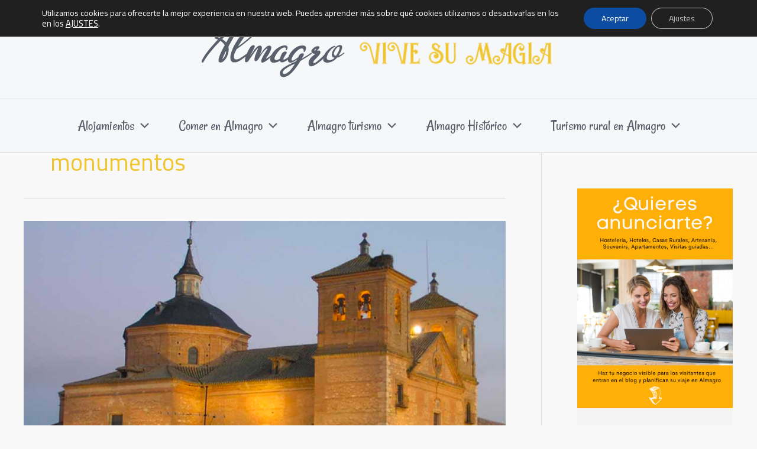

--- FILE ---
content_type: text/css
request_url: https://turismoalmagro.org/wp-content/uploads/elementor/css/post-605.css?ver=1768559257
body_size: 490
content:
.elementor-605 .elementor-element.elementor-element-95e27c1:not(.elementor-motion-effects-element-type-background), .elementor-605 .elementor-element.elementor-element-95e27c1 > .elementor-motion-effects-container > .elementor-motion-effects-layer{background-color:#F5F7F9;}.elementor-605 .elementor-element.elementor-element-95e27c1{transition:background 0.3s, border 0.3s, border-radius 0.3s, box-shadow 0.3s;padding:75px 0px 75px 0px;}.elementor-605 .elementor-element.elementor-element-95e27c1 > .elementor-background-overlay{transition:background 0.3s, border-radius 0.3s, opacity 0.3s;}.elementor-605 .elementor-element.elementor-element-d74b0d0{--divider-border-style:solid;--divider-border-width:5px;}.elementor-605 .elementor-element.elementor-element-d74b0d0 .elementor-divider-separator{width:100%;}.elementor-605 .elementor-element.elementor-element-d74b0d0 .elementor-divider{padding-block-start:5px;padding-block-end:5px;}.elementor-605 .elementor-element.elementor-element-ad48c2c{text-align:center;}.elementor-605 .elementor-element.elementor-element-ad48c2c .elementor-heading-title{font-size:63px;text-transform:none;}.elementor-605 .elementor-element.elementor-element-42bd707 .elementor-button{background-color:#F0C531;}.elementor-605 .elementor-element.elementor-element-42bd707 .elementor-button:hover, .elementor-605 .elementor-element.elementor-element-42bd707 .elementor-button:focus{background-color:#000000;}.elementor-605 .elementor-element.elementor-element-42bd707 .elementor-button-content-wrapper{flex-direction:row;}.elementor-605 .elementor-element.elementor-element-88de981{--divider-border-style:solid;--divider-color:#000;--divider-border-width:1px;}.elementor-605 .elementor-element.elementor-element-88de981 .elementor-divider-separator{width:5%;margin:0 auto;margin-center:0;}.elementor-605 .elementor-element.elementor-element-88de981 .elementor-divider{text-align:center;padding-block-start:15px;padding-block-end:15px;}.elementor-605 .elementor-element.elementor-element-4fc25c1 img{box-shadow:0px 0px 10px 0px rgba(0,0,0,0.5);}.elementor-605 .elementor-element.elementor-element-57b1934 .elementor-button{background-color:#000000;}.elementor-605 .elementor-element.elementor-element-57b1934 .elementor-button:hover, .elementor-605 .elementor-element.elementor-element-57b1934 .elementor-button:focus{background-color:#F0C531;}.elementor-605 .elementor-element.elementor-element-57b1934 .elementor-button-content-wrapper{flex-direction:row;}.elementor-605 .elementor-element.elementor-element-57b1934 .elementor-button .elementor-button-content-wrapper{gap:8px;}@media(max-width:1024px){.elementor-605 .elementor-element.elementor-element-95e27c1{padding:50px 25px 50px 25px;}}@media(max-width:767px){.elementor-605 .elementor-element.elementor-element-95e27c1{padding:20px 20px 20px 20px;}}

--- FILE ---
content_type: text/css
request_url: https://turismoalmagro.org/wp-content/uploads/elementor/css/post-1765.css?ver=1768559257
body_size: 201
content:
.elementor-1765 .elementor-element.elementor-element-893d5db:not(.elementor-motion-effects-element-type-background), .elementor-1765 .elementor-element.elementor-element-893d5db > .elementor-motion-effects-container > .elementor-motion-effects-layer{background-color:#2B2B2B;}.elementor-1765 .elementor-element.elementor-element-893d5db{transition:background 0.3s, border 0.3s, border-radius 0.3s, box-shadow 0.3s;}.elementor-1765 .elementor-element.elementor-element-893d5db > .elementor-background-overlay{transition:background 0.3s, border-radius 0.3s, opacity 0.3s;}.elementor-1765 .elementor-element.elementor-element-130948a > .elementor-widget-container{margin:0px 0px -23px 0px;}.elementor-1765 .elementor-element.elementor-element-130948a{color:#FFFFFF;}.elementor-theme-builder-content-area{height:400px;}.elementor-location-header:before, .elementor-location-footer:before{content:"";display:table;clear:both;}